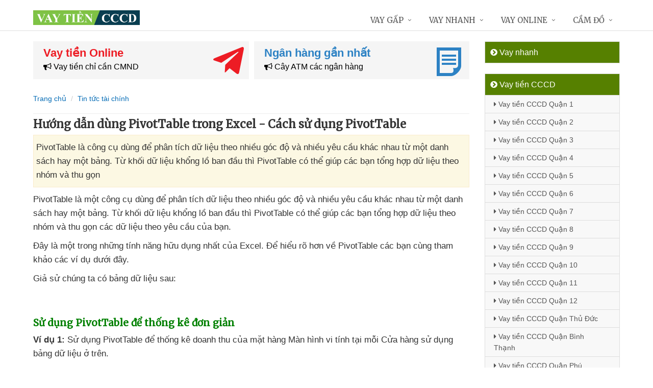

--- FILE ---
content_type: text/html; charset=UTF-8
request_url: https://vaytiencccd.com/hinh-nen-tet-cho-iphone-hinh-nen-nam-moi-2017-cho-iphone-s2545.html
body_size: 1633
content:
<!DOCTYPE html>
<html lang="vi"><head>
	<meta name="robots" content="index,follow" /> 
    <meta charset="utf-8">
	<title>Hướng dẫn dùng PivotTable trong Excel - Cách sử dụng PivotTable</title>
	<meta http-equiv="X-UA-Compatible" content="IE=edge"/>
	<!--<link rel="amphtml" href="https://vaytiencccd.com/huong-dan-dung-pivottable-trong-excel-cach-su-dung-pivottable-s2545.html/amp" />-->
	<link rel="canonical" href="https://vaytiencccd.com/huong-dan-dung-pivottable-trong-excel-cach-su-dung-pivottable-s2545.html"/>
		<meta name="viewport" content="width=device-width, initial-scale=1.0">
	<meta http-equiv="x-dns-prefetch-control" content="on">	
	 <link rel="preconnect dns-prefetch" href="https://www.google-analytics.com" />
    <link rel="preconnect dns-prefetch" href="https://www.googletagmanager.com"/>
    <link rel="preconnect dns-prefetch" href="https://ajax.googleapis.com"/>
    <link rel="preconnect dns-prefetch" href="https://cdnjs.cloudflare.com"/>
    <link rel="preconnect dns-prefetch" href="https://images.dmca.com"/>
    <link rel="preconnect dns-prefetch" href="https://fonts.googleapis.com"/>

		
		
	<meta name="apple-mobile-web-app-capable" content="yes"/>
	<meta name="apple-mobile-web-app-title" content="Vay tiền CCCD"/>
	<meta content="Vay tiền CCCD" property="og:site_name"/>
	<meta property="og:locale" content="vi_VN" />
	<meta property="og:type" content="website"/>
    <meta property="og:url" content="https://vaytiencccd.com/huong-dan-dung-pivottable-trong-excel-cach-su-dung-pivottable-s2545.html"/>   
	<meta property="og:title" content="Hướng dẫn dùng PivotTable trong Excel - Cách sử dụng PivotTable" /> 
		<meta property="og:image" content="http://thuthuatphanmem.vn/uploads/2015/11/16/excel_124807.jpeg" />
	<meta property="og:image:width" content="360"/><meta property="og:image:height" content="239"/>	<meta content="vi-VN" itemprop="inLanguage"/>
	<meta name="twitter:card" content="summary">
	<meta name="twitter:url" content="https://vaytiencccd.com/huong-dan-dung-pivottable-trong-excel-cach-su-dung-pivottable-s2545.html">
	<meta name="twitter:title" content="Hướng dẫn dùng PivotTable trong Excel - Cách sử dụng PivotTable">
		<meta name="twitter:image" content="http://thuthuatphanmem.vn/uploads/2015/11/16/excel_124807.jpeg" />
	<meta name="twitter:site" content="Hướng dẫn dùng PivotTable trong Excel - Cách sử dụng PivotTable">
	<meta name="twitter:creator" content="Hướng dẫn dùng PivotTable trong Excel - Cách sử dụng PivotTable">
	<meta name="theme-color" content="#fff">

		<link rel="shortcut icon" href="https://vaytiencccd.com/images/favicon3.ico" type="image/x-icon">  

	<link rel="stylesheet" href="https://vaytiencccd.com/css/bootstrap.min.css" type="text/css">
    <link rel="stylesheet" href="https://vaytiencccd.com/css/styles.css" type="text/css">
    <link rel="stylesheet" href="https://vaytiencccd.com/css/header-defaults.css" type="text/css">
            <link rel="stylesheet" href="https://vaytiencccd.com/css/custom.css" type="text/css">
    <link rel="stylesheet" href="https://vaytiencccd.com/css/tvn-pc-min.css" type="text/css">
	<link rel="stylesheet" href="https://vaytiencccd.com/css/cssmois.css" type="text/css">
	<link rel="stylesheet" href="https://vaytiencccd.com/css/responsives.css" type="text/css">
	<script type="text/javascript" src="https://ajax.googleapis.com/ajax/libs/jquery/3.5.1/jquery.min.js"></script>
	<style>.news-v3 h2 a,.news-v3 h2 a:link,.news-v3 h2 a:visited {color:#444;} a { color: #076DB6;} .btn-u {background:#2c8d0e; width:100%;} span.label-u,span.badge-u,.list-group-item.active>.badge.badge-u { background: #444;} .page a:hover{background:#076DB6;} .page a.active{background:#008000;} .page a{border:1px solid #076DB6;color:#076DB6;} .footer a{color:#eee;} .jas-sale-pop {background:url("images/notify.svg") no-repeat #fff center left;} .jsale{padding-left:40px;} span.textview{display:none;} span.textviews{display:none;} span.textviewx{color:red;}</style>
	<style>
</style>



</head><body><div class="wrapper "><div class="container content antab">	<div class="row">	<div class="col-md-9">		<section class="slide-cam">
	<div class="row5">
						
 
<div class="col-md-6 col-sm-12 plr5">
	 <div class="btn-create">
		<a  title="Vay tiền Online" rel="nofollow" href="https://vaytiencccd.com/vay-tien-online.html" class="btn-create-hs">
			<span class="txt-head">Vay tiền Online</span>
			<span class="txt-des"><i class="fa fa-bullhorn" aria-hidden="true"></i> Vay tiền chỉ cần CMND</span>
			<i class="icon-sprite-hs icon-ths"></i>
		</a>
	</div>
</div>
 
<div class="col-md-6 col-sm-12 plr5">
	 <div class="btn-create btn-create-hsm">
		<a  title="Ngân hàng gần nhất" rel="nofollow" href="https://vaytiencccd.com/chi-nhanh-ngan-hang/" class="btn-create-hs">
			<span class="txt-head">Ngân hàng gần nhất</span>
			<span class="txt-des"><i class="fa fa-bullhorn" aria-hidden="true"></i> Cây ATM các ngân hàng</span>
			<i class="icon-sprite-hs icon-hsm"></i>
		</a>
	</div>
</div>
<div class="clearfix"></div>
</div>	
</section><meta http-equiv="refresh" content="0;url=https://vaytiencccd.com/huong-dan-dung-pivottable-trong-excel-cach-su-dung-pivottable-s2545.html" /><script defer src="https://static.cloudflareinsights.com/beacon.min.js/vcd15cbe7772f49c399c6a5babf22c1241717689176015" integrity="sha512-ZpsOmlRQV6y907TI0dKBHq9Md29nnaEIPlkf84rnaERnq6zvWvPUqr2ft8M1aS28oN72PdrCzSjY4U6VaAw1EQ==" data-cf-beacon='{"version":"2024.11.0","token":"2d1601b3473d48fc88d6f71430d57f07","r":1,"server_timing":{"name":{"cfCacheStatus":true,"cfEdge":true,"cfExtPri":true,"cfL4":true,"cfOrigin":true,"cfSpeedBrain":true},"location_startswith":null}}' crossorigin="anonymous"></script>


--- FILE ---
content_type: text/html; charset=UTF-8
request_url: https://vaytiencccd.com/huong-dan-dung-pivottable-trong-excel-cach-su-dung-pivottable-s2545.html
body_size: 11622
content:
<!DOCTYPE html>
<html lang="vi"><head>
	<meta name="robots" content="index,follow" /> 
    <meta charset="utf-8">
	<title>Hướng dẫn dùng PivotTable trong Excel - Cách sử dụng PivotTable</title>
	<meta http-equiv="X-UA-Compatible" content="IE=edge"/>
	<!--<link rel="amphtml" href="https://vaytiencccd.com/huong-dan-dung-pivottable-trong-excel-cach-su-dung-pivottable-s2545.html/amp" />-->
	<link rel="canonical" href="https://vaytiencccd.com/huong-dan-dung-pivottable-trong-excel-cach-su-dung-pivottable-s2545.html"/>
		<meta name="viewport" content="width=device-width, initial-scale=1.0">
	<meta http-equiv="x-dns-prefetch-control" content="on">	
	 <link rel="preconnect dns-prefetch" href="https://www.google-analytics.com" />
    <link rel="preconnect dns-prefetch" href="https://www.googletagmanager.com"/>
    <link rel="preconnect dns-prefetch" href="https://ajax.googleapis.com"/>
    <link rel="preconnect dns-prefetch" href="https://cdnjs.cloudflare.com"/>
    <link rel="preconnect dns-prefetch" href="https://images.dmca.com"/>
    <link rel="preconnect dns-prefetch" href="https://fonts.googleapis.com"/>

		
		
	<meta name="apple-mobile-web-app-capable" content="yes"/>
	<meta name="apple-mobile-web-app-title" content="Vay tiền CCCD"/>
	<meta content="Vay tiền CCCD" property="og:site_name"/>
	<meta property="og:locale" content="vi_VN" />
	<meta property="og:type" content="website"/>
    <meta property="og:url" content="https://vaytiencccd.com/huong-dan-dung-pivottable-trong-excel-cach-su-dung-pivottable-s2545.html"/>   
	<meta property="og:title" content="Hướng dẫn dùng PivotTable trong Excel - Cách sử dụng PivotTable" /> 
		<meta property="og:image" content="http://thuthuatphanmem.vn/uploads/2015/11/16/excel_124807.jpeg" />
	<meta property="og:image:width" content="360"/><meta property="og:image:height" content="239"/>	<meta content="vi-VN" itemprop="inLanguage"/>
	<meta name="twitter:card" content="summary">
	<meta name="twitter:url" content="https://vaytiencccd.com/huong-dan-dung-pivottable-trong-excel-cach-su-dung-pivottable-s2545.html">
	<meta name="twitter:title" content="Hướng dẫn dùng PivotTable trong Excel - Cách sử dụng PivotTable">
		<meta name="twitter:image" content="http://thuthuatphanmem.vn/uploads/2015/11/16/excel_124807.jpeg" />
	<meta name="twitter:site" content="Hướng dẫn dùng PivotTable trong Excel - Cách sử dụng PivotTable">
	<meta name="twitter:creator" content="Hướng dẫn dùng PivotTable trong Excel - Cách sử dụng PivotTable">
	<meta name="theme-color" content="#fff">

		<link rel="shortcut icon" href="https://vaytiencccd.com/images/favicon3.ico" type="image/x-icon">  

	<link rel="stylesheet" href="https://vaytiencccd.com/css/bootstrap.min.css" type="text/css">
    <link rel="stylesheet" href="https://vaytiencccd.com/css/styles.css" type="text/css">
    <link rel="stylesheet" href="https://vaytiencccd.com/css/header-defaults.css" type="text/css">
            <link rel="stylesheet" href="https://vaytiencccd.com/css/custom.css" type="text/css">
    <link rel="stylesheet" href="https://vaytiencccd.com/css/tvn-pc-min.css" type="text/css">
	<link rel="stylesheet" href="https://vaytiencccd.com/css/cssmois.css" type="text/css">
	<link rel="stylesheet" href="https://vaytiencccd.com/css/responsives.css" type="text/css">
	<script type="text/javascript" src="https://ajax.googleapis.com/ajax/libs/jquery/3.5.1/jquery.min.js"></script>
	<style>.news-v3 h2 a,.news-v3 h2 a:link,.news-v3 h2 a:visited {color:#444;} a { color: #076DB6;} .btn-u {background:#2c8d0e; width:100%;} span.label-u,span.badge-u,.list-group-item.active>.badge.badge-u { background: #444;} .page a:hover{background:#076DB6;} .page a.active{background:#008000;} .page a{border:1px solid #076DB6;color:#076DB6;} .footer a{color:#eee;} .jas-sale-pop {background:url("images/notify.svg") no-repeat #fff center left;} .jsale{padding-left:40px;} span.textview{display:none;} span.textviews{display:none;} span.textviewx{color:red;}</style>
	<style>
</style>



</head><body><div class="wrapper "><div class="container content antab">	<div class="row">	<div class="col-md-9">		<section class="slide-cam">
	<div class="row5">
						
 
<div class="col-md-6 col-sm-12 plr5">
	 <div class="btn-create">
		<a  title="Vay tiền Online" rel="nofollow" href="https://vaytiencccd.com/vay-tien-online.html" class="btn-create-hs">
			<span class="txt-head">Vay tiền Online</span>
			<span class="txt-des"><i class="fa fa-bullhorn" aria-hidden="true"></i> Vay tiền chỉ cần CMND</span>
			<i class="icon-sprite-hs icon-ths"></i>
		</a>
	</div>
</div>
 
<div class="col-md-6 col-sm-12 plr5">
	 <div class="btn-create btn-create-hsm">
		<a  title="Ngân hàng gần nhất" rel="nofollow" href="https://vaytiencccd.com/chi-nhanh-ngan-hang/" class="btn-create-hs">
			<span class="txt-head">Ngân hàng gần nhất</span>
			<span class="txt-des"><i class="fa fa-bullhorn" aria-hidden="true"></i> Cây ATM các ngân hàng</span>
			<i class="icon-sprite-hs icon-hsm"></i>
		</a>
	</div>
</div>
<div class="clearfix"></div>
</div>	
</section>	<div class="breadcrumbs no-padding">
	<div class="container  no-padding">
		<ul class="pull-left breadcrumb">
			<li><a title="Vay tiền CCCD" href="https://vaytiencccd.com/"><span>Trang chủ</span></a></li>
			<li><a href="https://vaytiencccd.com/tin-tuc-tai-chinh/"><span>Tin tức tài chính</span></a></li>
		</ul>
	</div>
</div>
<div class="noidungchitiet">
<h1 class="title">Hướng dẫn dùng PivotTable trong Excel - Cách sử dụng PivotTable</h1>
<section>
<div class="alert alert-warning fade in margin-bottom-10">
	<h2 class="description">PivotTable là công cụ dùng để phân tích dữ liệu theo nhiều góc độ và nhiều yêu cầu khác nhau từ một danh sách hay một bảng. Từ khối dữ liệu khổng lồ ban đầu thì PivotTable có thể giúp các bạn tổng hợp dữ liệu theo nhóm và thu gọn</h2>
</div><div class="clear"></div>
<article class="noidung ">
          
          <p>PivotTable là một công cụ dùng <span class="textview"> lừa đảo </span> để phân tích dữ liệu theo nhiều góc độ <span class="textview"> như thế nào </span> và nhiều yêu cầu khác nhau từ một danh sách hay một bảng<span class="textview"> ở đâu nhanh </span>. Từ khối dữ liệu khổng lồ ban đầu <span class="textview"> quản lý </span> thì PivotTable <span class="textview"> ở đâu nhanh </span> có thể giúp <span class="textview"> mẹo vặt </span> các bạn tổng hợp dữ liệu theo nhóm <span class="textview"> hướng dẫn </span> và thu gọn <span class="textview"> tốt nhất </span> các dữ liệu theo yêu cầu <span class="textview"> tải về </span> của bạn.
</p>
<p>Đây là một trong <span class="textview"> kích hoạt </span> những tính năng hữu dụng nhất <span class="textview"> link down </span> của Excel<span class="textview"> tốt nhất </span>. Để hiểu rõ hơn về PivotTable <span class="textview"> quản lý </span> các bạn cùng tham khảo <span class="textview"> xóa tài khoản </span> các ví dụ <span class="textview"> tính năng </span> dưới đây.
</p>
<p>Giả sử chúng ta có bảng dữ liệu sau:
 
</p>
<p><img alt="Hướng dẫn dùng PivotTable trong Excel - Cách sử dụng PivotTable" title="Hướng dẫn dùng PivotTable trong Excel - Cách sử dụng PivotTable" src="http://thuthuatphanmem.vn/uploads/2016/02/26/bang-du-lieu_051247.jpg" /></p>
<h2>Sử dụng PivotTable <span class="textview"> sử dụng </span> để thống kê đơn giản
</h2>
<p><strong>Ví dụ 1: </strong>Sử dụng PivotTable <span class="textview"> tốc độ </span> để thống kê doanh thu <span class="textview"> địa chỉ </span> của mặt hàng Màn hình vi tính tại mỗi Cửa hàng sử dụng bảng dữ liệu ở trên.
</p>
<p><strong>Bước 1:</strong> Đầu tiên <span class="textview"> tối ưu </span> các bạn cần đặt con trỏ chuột vào một ô bất kỳ trong vùng dữ liệu (<span class="textview"> kinh nghiệm </span> hoặc <span class="textview"> dữ liệu </span> các bạn <span class="textview"> nhanh nhất </span> có thể chọn <span class="textview"> hay nhất </span> tất cả vùng dữ liệu)<span class="textview"> tài khoản </span>. Sau đó chọn thẻ <strong>Insert</strong> -> <strong>PivotTable</strong>.</p>
<p><img alt="Hướng dẫn dùng PivotTable trong Excel - Cách sử dụng PivotTable" title="Hướng dẫn dùng PivotTable trong Excel - Cách sử dụng PivotTable" src="http://thuthuatphanmem.vn/uploads/2016/02/26/pivottable_051247.jpg" /></p>
<p><strong>Bước 2: </strong>Xuất hiện hộp thoại <strong>CreatPivotTable</strong><span class="textview"> xóa tài khoản </span>, trong phần <strong>Table/Range</strong> <span class="textview"> hướng dẫn </span> sẽ hiển thị địa chỉ vùng chứa dữ liệu<span class="textview"> tự động </span>. Trong phần Choose where you want the PivotTable report to be replaced<span class="textview"> bản quyền </span>, <span class="textview"> tải về </span> các bạn chọn nơi muốn đặt báo cáo PivotTable<span class="textview"> quảng cáo </span>. </p>
<p><strong>New sheet:</strong> đặt trong sheet mới<span class="textview"> tốt nhất </span>. </p>
<p><strong>Existing sheet: </strong>đặt trong sheet <span class="textview"> trên điện thoại </span> hiện tại<span class="textview"> trực tuyến </span>, <span class="textview"> tổng hợp </span> nếu chọn mục này <span class="textview"> nhanh nhất </span> thì <span class="textview"> khóa chặn </span> các bạn cần chọn địa chỉ vị trí đặt PivotTable trong ô <strong>Location</strong><span class="textview"> qua web </span>. </p>
<p>Sau đó <span class="textview"> tăng tốc </span> các bạn nhấn <strong>OK </strong><span class="textview"> hay nhất </span> để tạo PrivotTable<span class="textview"> trực tuyến </span>. </p>
<p><img alt="Hướng dẫn dùng PivotTable trong Excel - Cách sử dụng PivotTable" title="Hướng dẫn dùng PivotTable trong Excel - Cách sử dụng PivotTable" src="http://thuthuatphanmem.vn/uploads/2016/02/26/ok_051247.jpg" /></p>
<p><strong>Bước 3: </strong>Lúc này giao diện bảng tính <span class="textview"> sử dụng </span> sẽ xuất hiện hộp thoại <strong>PivotTable Field List</strong> ở phía bên phải màn hình<span class="textview"> lấy liền </span>. Trong phần này có 2 phần: <strong>Choose fields to add to report</strong> – chọn trường dữ liệu <span class="textview"> giá rẻ </span> để thêm vào báo cáo PivotTable<span class="textview"> mật khẩu </span>, <strong>Drag fields between areas below</strong> – 4 vùng <span class="textview"> hỗ trợ </span> để thả <span class="textview"> download </span> các trường dữ liệu <span class="textview"> tổng hợp </span> được kéo <span class="textview"> quản lý </span> hoặc chọn từ phần choose fields to add to report ( <strong>report filter </strong>– vùng lọc dữ liệu<span class="textview"> tài khoản </span>, <strong>column labels</strong> – tên cột<span class="textview"> cập nhật </span>, <strong>row labels </strong>– tên dòng<span class="textview"> đăng ký vay </span>, <strong>values</strong> – giá trị muốn hiển thị)<span class="textview"> hướng dẫn </span>. </p>
<p>Theo yêu cầu <span class="textview"> địa chỉ </span> của ví dụ là thống kê doanh thu <span class="textview"> nơi nào </span> của mặt hàng Màn hình vi tính tại mỗi Cửa hàng<span class="textview"> phải làm sao </span>. Các bạn tích chọn 2 ô <strong>Màn hình vi tính</strong> <span class="textview"> tự động </span> và <strong>Cửa hàng</strong>.</p>
<p><img alt="Hướng dẫn dùng PivotTable trong Excel - Cách sử dụng PivotTable" title="Hướng dẫn dùng PivotTable trong Excel - Cách sử dụng PivotTable" src="http://thuthuatphanmem.vn/uploads/2016/02/26/pivottable-field_051247.jpg" /></p>
<p> - <span class="textview"> nhanh nhất </span> Nếu Màn hình vi tính <span class="textview"> trên điện thoại </span> được hiển thị trong ô <strong>ROWS</strong> <span class="textview"> tổng hợp </span> thì <span class="textview"> phải làm sao </span> các bạn nhấn giữ con trỏ chuột vào ô đó <span class="textview"> kinh nghiệm </span> và kéo sang ô <strong>VALUES</strong><span class="textview"> tính năng </span>. </p>
<p><img alt="Hướng dẫn dùng PivotTable trong Excel - Cách sử dụng PivotTable" title="Hướng dẫn dùng PivotTable trong Excel - Cách sử dụng PivotTable" src="http://thuthuatphanmem.vn/uploads/2016/02/26/man-hinh_051247.jpg" /></p>
<p>Sau đó nhấn chuột vào ô vừa kéo sang phần VALUES <span class="textview"> cài đặt </span> và chọn Value Field Settings <span class="textview"> dịch vụ </span> và chọn hàm tính toán là <strong>Sum</strong> <span class="textview"> hay nhất </span> để thống kê theo yêu cầu đặt ra<span class="textview"> trực tuyến </span>. Với <span class="textview"> dữ liệu </span> các yêu cầu khác <span class="textview"> ở đâu nhanh </span> các bạn <span class="textview"> nơi nào </span> có thể chọn hàm tính toán khác sao cho phù hợp.</p>
<p><img alt="Hướng dẫn dùng PivotTable trong Excel - Cách sử dụng PivotTable" title="Hướng dẫn dùng PivotTable trong Excel - Cách sử dụng PivotTable" src="http://thuthuatphanmem.vn/uploads/2016/02/26/sum_051247.jpg" /></p>
<p> - <span class="textview"> trên điện thoại </span> Nếu Màn hình vi tính <span class="textview"> trên điện thoại </span> được hiển thị ở trong ô VALUES như hình <span class="textview"> download </span> dưới đây <span class="textview"> hay nhất </span> thì <span class="textview"> tài khoản </span> các bạn <span class="textview"> full crack </span> đã thống kê thành công<span class="textview"> ở đâu tốt </span>. </p>
<p><img alt="Hướng dẫn dùng PivotTable trong Excel - Cách sử dụng PivotTable" title="Hướng dẫn dùng PivotTable trong Excel - Cách sử dụng PivotTable" src="http://thuthuatphanmem.vn/uploads/2016/02/26/rowlabels_051247.jpg" /></p>
<p><strong><em>Lưu ý: </em></strong>Các bạn <span class="textview"> hay nhất </span> cũng <span class="textview"> phải làm sao </span> có thể nhấn giữ vào dữ liệu ở phía trên <span class="textview"> quản lý </span> để chọn <span class="textview"> cài đặt </span> và kéo trực tiếp vào 4 vùng ở phía dưới<span class="textview"> tài khoản </span>. Như ví dụ trên<span class="textview"> giá rẻ </span>, <span class="textview"> chi tiết </span> các bạn nhấn giữ chuột vào ô Cửa hàng <span class="textview"> tốc độ </span> và kéo xuống vùng ROWS<span class="textview"> xóa tài khoản </span>, nhấn giữ chuột vào ô Màn hình vi tính <span class="textview"> đăng ký vay </span> và kéo xuống vùng VALUES<span class="textview"> tài khoản </span>. </p>
<h2>Sử dụng PivotTable thống kê dữ liệu <span class="textview"> qua web </span> của nhiều cột </h2>
<p><strong>Ví dụ 2: </strong>Sử dụng PivotTable <span class="textview"> giảm giá </span> để hiển thị doanh thu <span class="textview"> công cụ </span> của mặt hàng Màn hình vi tính qua <span class="textview"> kích hoạt </span> các Tháng <span class="textview"> link down </span> của <span class="textview"> sử dụng </span> các Cửa hàng trong bảng dữ liệu ở trên.</p>
<p> Đầu tiên <span class="textview"> qua app </span> các bạn <span class="textview"> chi tiết </span> cũng cần tạo PivotTable như Bước 1<span class="textview"> đăng ký vay </span>, Bước 2 ở ví dụ trước<span class="textview"> dữ liệu </span>. Tiếp theo trong hộp thoại PivotTable Field List <span class="textview"> nhanh nhất </span> các bạn đánh dấu chọn ba mục là Cửa hàng<span class="textview"> lừa đảo </span>, Tháng<span class="textview"> giảm giá </span>, Màn hình vi tính (<span class="textview"> xóa tài khoản </span> hoặc <span class="textview"> kích hoạt </span> các bạn <span class="textview"> lừa đảo </span> có thể kéo ô Cửa hàng <span class="textview"> công cụ </span> và Tháng xuống vùng ROWS<span class="textview"> cài đặt </span>, Màn hình vi tính vào vùng VALUES)<span class="textview"> trực tuyến </span>. Kết quả <span class="textview"> công cụ </span> các bạn <span class="textview"> qua web </span> sẽ <span class="textview"> tốt nhất </span> được <span class="textview"> tải về </span> như sau: </p>
<p><img alt="Hướng dẫn dùng PivotTable trong Excel - Cách sử dụng PivotTable" title="Hướng dẫn dùng PivotTable trong Excel - Cách sử dụng PivotTable" src="http://thuthuatphanmem.vn/uploads/2016/02/26/rowlabels-2_051247.jpg" /></p>
<p><span class="textview"> tăng tốc </span> Nếu <span class="textview"> ứng dụng </span> các bạn muốn so sánh dễ hơn <span class="textview"> lấy liền </span> các bạn <span class="textview"> ở đâu tốt </span> có thể chuyển ô Tháng sang vùng COLUMNS bằng cách nhấn giữ chuột trái vào ô Tháng trong vùng ROWS <span class="textview"> lừa đảo </span> và kéo sang vùng COLUMNS<span class="textview"> dịch vụ </span>. Hoặc <span class="textview"> hướng dẫn </span> các bạn <span class="textview"> phải làm sao </span> có thể nhấn chuột trái vào ô Tháng trong vùng ROWS <span class="textview"> cài đặt </span> và chọn <strong>Move to Column Labels</strong>.</p>
<p><img alt="Hướng dẫn dùng PivotTable trong Excel - Cách sử dụng PivotTable" title="Hướng dẫn dùng PivotTable trong Excel - Cách sử dụng PivotTable" src="http://thuthuatphanmem.vn/uploads/2016/02/26/move-to-column-labels_051247.jpg" /></p>
<p> Kết quả <span class="textview"> ở đâu uy tín </span> các bạn <span class="textview"> miễn phí </span> sẽ <span class="textview"> qua app </span> được <span class="textview"> download </span> như sau: </p>
<p><img alt="Hướng dẫn dùng PivotTable trong Excel - Cách sử dụng PivotTable" title="Hướng dẫn dùng PivotTable trong Excel - Cách sử dụng PivotTable" src="http://thuthuatphanmem.vn/uploads/2016/02/26/ket-qua_051247.jpg" /></p>
<p><span class="textview"> công cụ </span> Như vậy<span class="textview"> sử dụng </span>, sử dụng PivotTable <span class="textview"> kiểm tra </span> các bạn <span class="textview"> tự động </span> có thể xử lý <span class="textview"> an toàn </span> và tổng hợp dữ liệu một cách nhanh chóng từ <span class="textview"> đăng ký vay </span> những yêu cầu cơ bản hay yêu cầu phức tạp<span class="textview"> đăng ký vay </span>. Chúc <span class="textview"> xóa tài khoản </span> các bạn thành công! </p>
         <p class="right"><span class="scorex s9"></span> <i>/5 ( votes)</i></p>
<div class="right share">
	<a href="https://www.facebook.com/sharer.php?u=https%3A%2F%2Fvaytiencccd.com%2Fhuong-dan-dung-pivottable-trong-excel-cach-su-dung-pivottable-s2545.html" data-label="Facebook"  rel="noopener noreferrer nofollow" target="_blank" title="Share on Facebook - Hướng dẫn dùng PivotTable trong Excel - Cách sử dụng PivotTable"><i class="fa fa-facebook-square" aria-hidden="true"></i></a>
	<a href="https://twitter.com/share?url=https%3A%2F%2Fvaytiencccd.com%2Fhuong-dan-dung-pivottable-trong-excel-cach-su-dung-pivottable-s2545.html&text=H%C6%B0%E1%BB%9Bng+d%E1%BA%ABn+d%C3%B9ng+PivotTable+trong+Excel+-+C%C3%A1ch+s%E1%BB%AD+d%E1%BB%A5ng+PivotTable"  rel="noopener noreferrer nofollow" target="_blank" title="Share on Twitter - Hướng dẫn dùng PivotTable trong Excel - Cách sử dụng PivotTable"><i class="fa fa-twitter-square" aria-hidden="true"></i></a>
	<a href="https://www.linkedin.com/shareArticle?mini=true&amp;url=https%3A%2F%2Fvaytiencccd.com%2Fhuong-dan-dung-pivottable-trong-excel-cach-su-dung-pivottable-s2545.html&amp;title=H%C6%B0%E1%BB%9Bng+d%E1%BA%ABn+d%C3%B9ng+PivotTable+trong+Excel+-+C%C3%A1ch+s%E1%BB%AD+d%E1%BB%A5ng+PivotTable"  rel="noopener noreferrer nofollow" target="_blank" title="Share on LinkedIn - Hướng dẫn dùng PivotTable trong Excel - Cách sử dụng PivotTable"><i class="fa fa-linkedin-square" aria-hidden="true"></i></a>
	<a href="https://www.pinterest.com/pin/create/button/?url=https%3A%2F%2Fvaytiencccd.com%2Fhuong-dan-dung-pivottable-trong-excel-cach-su-dung-pivottable-s2545.html&amp;media=http://thuthuatphanmem.vn/uploads/2015/11/16/excel_124807.jpeg&amp;description=PivotTable+l%C3%A0+c%C3%B4ng+c%E1%BB%A5+d%C3%B9ng+%C4%91%E1%BB%83+ph%C3%A2n+t%C3%ADch+d%E1%BB%AF+li%E1%BB%87u+theo+nhi%E1%BB%81u+g%C3%B3c+%C4%91%E1%BB%99+v%C3%A0+nhi%E1%BB%81u+y%C3%AAu+c%E1%BA%A7u+kh%C3%A1c+nhau+t%E1%BB%AB+m%E1%BB%99t+danh+s%C3%A1ch+hay+m%E1%BB%99t+b%E1%BA%A3ng.+T%E1%BB%AB+kh%E1%BB%91i+d%E1%BB%AF+li%E1%BB%87u+kh%E1%BB%95ng+l%E1%BB%93+ban+%C4%91%E1%BA%A7u+th%C3%AC+PivotTable+c%C3%B3+th%E1%BB%83+gi%C3%BAp+c%C3%A1c+b%E1%BA%A1n+t%E1%BB%95ng+h%E1%BB%A3p+d%E1%BB%AF+li%E1%BB%87u+theo+nh%C3%B3m+v%C3%A0+thu+g%E1%BB%8Dn"  rel="noopener noreferrer nofollow" target="_blank" title="Pin on Pinterest - Hướng dẫn dùng PivotTable trong Excel - Cách sử dụng PivotTable"><i class="fa fa-pinterest-square" aria-hidden="true"></i></a>
	<a href="https://vk.com/share.php?url=https%3A%2F%2Fvaytiencccd.com%2Fhuong-dan-dung-pivottable-trong-excel-cach-su-dung-pivottable-s2545.html" target="_blank"  rel="noopener noreferrer nofollow" title="Share on VKontakte - Hướng dẫn dùng PivotTable trong Excel - Cách sử dụng PivotTable"><i class="fa fa-vk" aria-hidden="true"></i></a>
	<a href="https://www.tumblr.com/widgets/share/tool?canonicalUrl=https%3A%2F%2Fvaytiencccd.com%2Fhuong-dan-dung-pivottable-trong-excel-cach-su-dung-pivottable-s2545.html" target="_blank" rel="noopener noreferrer nofollow" title="Share on Tumblr - Hướng dẫn dùng PivotTable trong Excel - Cách sử dụng PivotTable"><i class="fa fa-tumblr-square" aria-hidden="true"></i></a>
</div>
<div class="quantam margin-top-20">
	<p><i>Có thể bạn quan tâm:</i></p>
		<ul>
			<li><a title="Tranh tô màu Naruto cho bé" href="https://vaytiencccd.com/tranh-to-mau-naruto-cho-be-s7934.html">Tranh tô màu Naruto cho bé</a></li>
			<li><a title="Tổng hợp bài tập thực hành tin học văn phòng" href="https://vaytiencccd.com/tong-hop-bai-tap-thuc-hanh-tin-hoc-van-phong-s3177.html">Tổng hợp bài tập thực hành tin học văn phòng</a></li>
			<li><a title="Những hình ảnh con bò đẹp nhất" href="https://vaytiencccd.com/nhung-hinh-anh-con-bo-dep-nhat-s6146.html">Những hình ảnh con bò đẹp nhất</a></li>
			<li><a title="Top 5 phần mềm tìm file trùng lặp tốt nhất 2021" href="https://vaytiencccd.com/top-5-phan-mem-tim-file-trung-lap-tot-nhat-2021-s6969.html">Top 5 phần mềm tìm file trùng lặp tốt nhất 2021</a></li>
			<li><a title="Hoa văn nền đẹp" href="https://vaytiencccd.com/hoa-van-nen-dep-s7227.html">Hoa văn nền đẹp</a></li>
		</ul>
</div>
</article>
</section>
<div class="clear"></div>
<div class="clear"></div>
<form method="post" action="" name="modacajoomForm1" id="modacajoomForm1">
<textarea maxlength="1000" required="required" aria-required="true" name="tieude" placeholder="Content..." id="txtEditor"></textarea>
<div class="clear"></div>
<input maxlength="15" class="large-4 margin-right-5" required="required" aria-required="true" name="phone" type="text" value="" size="30" aria-required="true" placeholder="Phone" oninput="this.value = this.value.replace(/[^0-9.]/g, '').replace(/(\..*)\./g, '$1');">
<input maxlength="50" class="large-4 margin-right-5" required="required" aria-required="true" id="author" name="hoten" type="text" value="" size="30" aria-required="true" placeholder="Name">
<input name="submit" type="submit" id="submit" class="submit" value="Submit">
<input type="hidden" value="2" name="hdnSubmit" id="hdnSubmit"/>
<input type="hidden" name="phanloai" id="phanloai" value="6" />
<input type="hidden" name="idxacdinh" id="idxacdinh" value="2545" />
<input type="hidden" value="/huong-dan-dung-pivottable-trong-excel-cach-su-dung-pivottable-s2545.html" name="congdungta" id="congdungta"/>
</form>
 
</div>
<script type="application/ld+json">
            {
            "@context": "http://schema.org",
            "@type": "BreadcrumbList",
            "itemListElement": [
                {
                    "@type": "ListItem",
                    "position": 1,
                    "item": {
                    "@id": "https://vaytiencccd.com/",
                    "name": "Vay tiền CCCD"
                }},
                {
                    "@type": "ListItem",
                    "position": 2,
                    "item": {
                    "@id": "https://vaytiencccd.com/tin-tuc-tai-chinh/",
                    "name": "Tin tức tài chính"
                }}
        
            ]}
</script>
	</div>		<div class="col-md-3 menu-left">
<ul class="list-group sidebar-nav-v1">
	<li class="list-group-item active">
	<span><i class="fa fa-chevron-circle-right" aria-hidden="true"></i> Vay nhanh</span>
		<ul class="collapse in">
				</ul>
	</li>
</ul>



	


		<ul class="list-group sidebar-nav-v1">
		<li class="list-group-item active">
			<span><i class="fa fa-chevron-circle-right" aria-hidden="true"></i> Vay tiền CCCD</span>
			<ul class="collapse in">
								<li>
					<a title="Vay tiền CCCD Quận 1" href="https://vaytiencccd.com/vay-tien-cccd-quan-1.html"><i class="fa fa-caret-right" aria-hidden="true"></i> Vay tiền CCCD Quận 1</a>
				</li>
								<li>
					<a title="Vay tiền CCCD  Quận 2" href="https://vaytiencccd.com/vay-tien-cccd-quan-2.html"><i class="fa fa-caret-right" aria-hidden="true"></i> Vay tiền CCCD  Quận 2</a>
				</li>
								<li>
					<a title="Vay tiền CCCD Quận 3" href="https://vaytiencccd.com/vay-tien-cccd-quan-3.html"><i class="fa fa-caret-right" aria-hidden="true"></i> Vay tiền CCCD Quận 3</a>
				</li>
								<li>
					<a title="Vay tiền CCCD Quận 4" href="https://vaytiencccd.com/vay-tien-cccd-quan-4.html"><i class="fa fa-caret-right" aria-hidden="true"></i> Vay tiền CCCD Quận 4</a>
				</li>
								<li>
					<a title="Vay tiền CCCD Quận 5" href="https://vaytiencccd.com/vay-tien-cccd-quan-5.html"><i class="fa fa-caret-right" aria-hidden="true"></i> Vay tiền CCCD Quận 5</a>
				</li>
								<li>
					<a title="Vay tiền CCCD Quận 6" href="https://vaytiencccd.com/vay-tien-cccd-quan-6.html"><i class="fa fa-caret-right" aria-hidden="true"></i> Vay tiền CCCD Quận 6</a>
				</li>
								<li>
					<a title="Vay tiền CCCD Quận 7" href="https://vaytiencccd.com/vay-tien-cccd-quan-7.html"><i class="fa fa-caret-right" aria-hidden="true"></i> Vay tiền CCCD Quận 7</a>
				</li>
								<li>
					<a title="Vay tiền CCCD Quận 8" href="https://vaytiencccd.com/vay-tien-cccd-quan-8.html"><i class="fa fa-caret-right" aria-hidden="true"></i> Vay tiền CCCD Quận 8</a>
				</li>
								<li>
					<a title="Vay tiền CCCD Quận 9" href="https://vaytiencccd.com/vay-tien-cccd-quan-9.html"><i class="fa fa-caret-right" aria-hidden="true"></i> Vay tiền CCCD Quận 9</a>
				</li>
								<li>
					<a title="Vay tiền CCCD Quận 10" href="https://vaytiencccd.com/vay-tien-cccd-quan-10.html"><i class="fa fa-caret-right" aria-hidden="true"></i> Vay tiền CCCD Quận 10</a>
				</li>
								<li>
					<a title="Vay tiền CCCD Quận 11" href="https://vaytiencccd.com/vay-tien-cccd-quan-11.html"><i class="fa fa-caret-right" aria-hidden="true"></i> Vay tiền CCCD Quận 11</a>
				</li>
								<li>
					<a title="Vay tiền CCCD Quận 12" href="https://vaytiencccd.com/vay-tien-cccd-quan-12.html"><i class="fa fa-caret-right" aria-hidden="true"></i> Vay tiền CCCD Quận 12</a>
				</li>
								<li>
					<a title="Vay tiền CCCD Quận Thủ Đức" href="https://vaytiencccd.com/vay-tien-cccd-quan-thu-duc.html"><i class="fa fa-caret-right" aria-hidden="true"></i> Vay tiền CCCD Quận Thủ Đức</a>
				</li>
								<li>
					<a title="Vay tiền CCCD  Quận Bình Thạnh" href="https://vaytiencccd.com/vay-tien-cccd-quan-binh-thanh.html"><i class="fa fa-caret-right" aria-hidden="true"></i> Vay tiền CCCD  Quận Bình Thạnh</a>
				</li>
								<li>
					<a title="Vay tiền CCCD  Quận Phú Nhuận" href="https://vaytiencccd.com/vay-tien-cccd-quan-phu-nhuan.html"><i class="fa fa-caret-right" aria-hidden="true"></i> Vay tiền CCCD  Quận Phú Nhuận</a>
				</li>
								<li>
					<a title="Vay tiền CCCD  Quận Tân Bình" href="https://vaytiencccd.com/vay-tien-cccd-quan-tan-binh.html"><i class="fa fa-caret-right" aria-hidden="true"></i> Vay tiền CCCD  Quận Tân Bình</a>
				</li>
								<li>
					<a title="Vay tiền CCCD  Quận Bình Tân" href="https://vaytiencccd.com/vay-tien-cccd-quan-binh-tan.html"><i class="fa fa-caret-right" aria-hidden="true"></i> Vay tiền CCCD  Quận Bình Tân</a>
				</li>
								<li>
					<a title="Vay tiền CCCD  Quận Gò Vấp" href="https://vaytiencccd.com/vay-tien-cccd-quan-go-vap.html"><i class="fa fa-caret-right" aria-hidden="true"></i> Vay tiền CCCD  Quận Gò Vấp</a>
				</li>
								<li>
					<a title="Vay tiền CCCD  Quận Tân Phú" href="https://vaytiencccd.com/vay-tien-cccd-quan-tan-phu.html"><i class="fa fa-caret-right" aria-hidden="true"></i> Vay tiền CCCD  Quận Tân Phú</a>
				</li>
								<li>
					<a title="Vay tiền CCCD  Huyện Cần Giờ" href="https://vaytiencccd.com/vay-tien-cccd-huyen-can-gio.html"><i class="fa fa-caret-right" aria-hidden="true"></i> Vay tiền CCCD  Huyện Cần Giờ</a>
				</li>
								<li>
					<a title="Vay tiền CCCD  Huyện Nhà Bè" href="https://vaytiencccd.com/vay-tien-cccd-huyen-nha-be.html"><i class="fa fa-caret-right" aria-hidden="true"></i> Vay tiền CCCD  Huyện Nhà Bè</a>
				</li>
								<li>
					<a title="Vay tiền CCCD  Huyện Hóc Môn" href="https://vaytiencccd.com/vay-tien-cccd-huyen-hoc-mon.html"><i class="fa fa-caret-right" aria-hidden="true"></i> Vay tiền CCCD  Huyện Hóc Môn</a>
				</li>
								<li>
					<a title="Vay tiền CCCD  Huyện Củ Chi" href="https://vaytiencccd.com/vay-tien-cccd-huyen-cu-chi.html"><i class="fa fa-caret-right" aria-hidden="true"></i> Vay tiền CCCD  Huyện Củ Chi</a>
				</li>
								<li>
					<a title="Vay tiền CCCD  Huyện Bình Chánh" href="https://vaytiencccd.com/vay-tien-cccd-huyen-binh-chanh.html"><i class="fa fa-caret-right" aria-hidden="true"></i> Vay tiền CCCD  Huyện Bình Chánh</a>
				</li>
								<li>
					<a title="Vay tiền CCCD  An Giang" href="https://vaytiencccd.com/vay-tien-cccd-an-giang.html"><i class="fa fa-caret-right" aria-hidden="true"></i> Vay tiền CCCD  An Giang</a>
				</li>
								<li>
					<a title="Vay tiền CCCD  Vũng Tàu" href="https://vaytiencccd.com/vay-tien-cccd-vung-tau.html"><i class="fa fa-caret-right" aria-hidden="true"></i> Vay tiền CCCD  Vũng Tàu</a>
				</li>
								<li>
					<a title="Vay tiền CCCD  Bạc Liêu" href="https://vaytiencccd.com/vay-tien-cccd-bac-lieu.html"><i class="fa fa-caret-right" aria-hidden="true"></i> Vay tiền CCCD  Bạc Liêu</a>
				</li>
								<li>
					<a title="Vay tiền CCCD  Bắc Kạn" href="https://vaytiencccd.com/vay-tien-cccd-bac-kan.html"><i class="fa fa-caret-right" aria-hidden="true"></i> Vay tiền CCCD  Bắc Kạn</a>
				</li>
								<li>
					<a title="Vay tiền CCCD  Bắc Giang" href="https://vaytiencccd.com/vay-tien-cccd-bac-giang.html"><i class="fa fa-caret-right" aria-hidden="true"></i> Vay tiền CCCD  Bắc Giang</a>
				</li>
								<li>
					<a title="Vay tiền CCCD  Bắc Ninh" href="https://vaytiencccd.com/vay-tien-cccd-bac-ninh.html"><i class="fa fa-caret-right" aria-hidden="true"></i> Vay tiền CCCD  Bắc Ninh</a>
				</li>
								<li>
					<a title="Vay tiền CCCD  Bến Tre" href="https://vaytiencccd.com/vay-tien-cccd-ben-tre.html"><i class="fa fa-caret-right" aria-hidden="true"></i> Vay tiền CCCD  Bến Tre</a>
				</li>
								<li>
					<a title="Vay tiền CCCD  Bình Dương" href="https://vaytiencccd.com/vay-tien-cccd-binh-duong.html"><i class="fa fa-caret-right" aria-hidden="true"></i> Vay tiền CCCD  Bình Dương</a>
				</li>
								<li>
					<a title="Vay tiền CCCD  Bình Định" href="https://vaytiencccd.com/vay-tien-cccd-binh-dinh.html"><i class="fa fa-caret-right" aria-hidden="true"></i> Vay tiền CCCD  Bình Định</a>
				</li>
								<li>
					<a title="Vay tiền CCCD  Bình Phước" href="https://vaytiencccd.com/vay-tien-cccd-binh-phuoc.html"><i class="fa fa-caret-right" aria-hidden="true"></i> Vay tiền CCCD  Bình Phước</a>
				</li>
								<li>
					<a title="Vay tiền CCCD  Bình Thuận" href="https://vaytiencccd.com/vay-tien-cccd-binh-thuan.html"><i class="fa fa-caret-right" aria-hidden="true"></i> Vay tiền CCCD  Bình Thuận</a>
				</li>
								<li>
					<a title="Vay tiền CCCD  Cà Mau" href="https://vaytiencccd.com/vay-tien-cccd-ca-mau.html"><i class="fa fa-caret-right" aria-hidden="true"></i> Vay tiền CCCD  Cà Mau</a>
				</li>
								<li>
					<a title="Vay tiền CCCD  Cao Bằng" href="https://vaytiencccd.com/vay-tien-cccd-cao-bang.html"><i class="fa fa-caret-right" aria-hidden="true"></i> Vay tiền CCCD  Cao Bằng</a>
				</li>
								<li>
					<a title="Vay tiền CCCD  Cần Thơ" href="https://vaytiencccd.com/vay-tien-cccd-can-tho.html"><i class="fa fa-caret-right" aria-hidden="true"></i> Vay tiền CCCD  Cần Thơ</a>
				</li>
								<li>
					<a title="Vay tiền CCCD  Đà Nẵng" href="https://vaytiencccd.com/vay-tien-cccd-da-nang.html"><i class="fa fa-caret-right" aria-hidden="true"></i> Vay tiền CCCD  Đà Nẵng</a>
				</li>
								<li>
					<a title="Vay tiền CCCD  Đắk Lắk" href="https://vaytiencccd.com/vay-tien-cccd-dak-lak.html"><i class="fa fa-caret-right" aria-hidden="true"></i> Vay tiền CCCD  Đắk Lắk</a>
				</li>
								<li>
					<a title="Vay tiền CCCD Đắk Nông" href="https://vaytiencccd.com/vay-tien-cccd-dak-nong.html"><i class="fa fa-caret-right" aria-hidden="true"></i> Vay tiền CCCD Đắk Nông</a>
				</li>
								<li>
					<a title="Vay tiền CCCD  Đồng Nai" href="https://vaytiencccd.com/vay-tien-cccd-dong-nai.html"><i class="fa fa-caret-right" aria-hidden="true"></i> Vay tiền CCCD  Đồng Nai</a>
				</li>
								<li>
					<a title="Vay tiền CCCD  Biên Hòa" href="https://vaytiencccd.com/vay-tien-cccd-bien-hoa.html"><i class="fa fa-caret-right" aria-hidden="true"></i> Vay tiền CCCD  Biên Hòa</a>
				</li>
								<li>
					<a title="Vay tiền CCCD  Đồng Tháp" href="https://vaytiencccd.com/vay-tien-cccd-dong-thap.html"><i class="fa fa-caret-right" aria-hidden="true"></i> Vay tiền CCCD  Đồng Tháp</a>
				</li>
								<li>
					<a title="Vay tiền CCCD  Điện Biên" href="https://vaytiencccd.com/vay-tien-cccd-dien-bien.html"><i class="fa fa-caret-right" aria-hidden="true"></i> Vay tiền CCCD  Điện Biên</a>
				</li>
								<li>
					<a title="Vay tiền CCCD  Gia Lai" href="https://vaytiencccd.com/vay-tien-cccd-gia-lai.html"><i class="fa fa-caret-right" aria-hidden="true"></i> Vay tiền CCCD  Gia Lai</a>
				</li>
								<li>
					<a title="Vay tiền CCCD  Hà Giang" href="https://vaytiencccd.com/vay-tien-cccd-ha-giang.html"><i class="fa fa-caret-right" aria-hidden="true"></i> Vay tiền CCCD  Hà Giang</a>
				</li>
								<li>
					<a title="Vay tiền CCCD  Hà Nam" href="https://vaytiencccd.com/vay-tien-cccd-ha-nam.html"><i class="fa fa-caret-right" aria-hidden="true"></i> Vay tiền CCCD  Hà Nam</a>
				</li>
								<li>
					<a title="Vay tiền CCCD  Hà Nội" href="https://vaytiencccd.com/vay-tien-cccd-ha-noi.html"><i class="fa fa-caret-right" aria-hidden="true"></i> Vay tiền CCCD  Hà Nội</a>
				</li>
								<li>
					<a title="Vay tiền CCCD  Quận Hoàn Kiếm" href="https://vaytiencccd.com/vay-tien-cccd-quan-hoan-kiem.html"><i class="fa fa-caret-right" aria-hidden="true"></i> Vay tiền CCCD  Quận Hoàn Kiếm</a>
				</li>
								<li>
					<a title="Vay tiền CCCD  Quận Hai Bà Trưng" href="https://vaytiencccd.com/vay-tien-cccd-quan-hai-ba-trung.html"><i class="fa fa-caret-right" aria-hidden="true"></i> Vay tiền CCCD  Quận Hai Bà Trưng</a>
				</li>
								<li>
					<a title="Vay tiền CCCD  Quận Hoàng Mai" href="https://vaytiencccd.com/vay-tien-cccd-quan-hoang-mai.html"><i class="fa fa-caret-right" aria-hidden="true"></i> Vay tiền CCCD  Quận Hoàng Mai</a>
				</li>
								<li>
					<a title="Vay tiền CCCD  Quận Ba Đình" href="https://vaytiencccd.com/vay-tien-cccd-quan-ba-dinh.html"><i class="fa fa-caret-right" aria-hidden="true"></i> Vay tiền CCCD  Quận Ba Đình</a>
				</li>
								<li>
					<a title="Vay tiền CCCD  Quận Đống Đa" href="https://vaytiencccd.com/vay-tien-cccd-quan-dong-da.html"><i class="fa fa-caret-right" aria-hidden="true"></i> Vay tiền CCCD  Quận Đống Đa</a>
				</li>
								<li>
					<a title="Vay tiền CCCD  Quận Long Biên" href="https://vaytiencccd.com/vay-tien-cccd-quan-long-bien.html"><i class="fa fa-caret-right" aria-hidden="true"></i> Vay tiền CCCD  Quận Long Biên</a>
				</li>
								<li>
					<a title="Vay tiền CCCD  Quận Tây Hồ" href="https://vaytiencccd.com/vay-tien-cccd-quan-tay-ho.html"><i class="fa fa-caret-right" aria-hidden="true"></i> Vay tiền CCCD  Quận Tây Hồ</a>
				</li>
								<li>
					<a title="Vay tiền CCCD  Quận Cầu Giấy" href="https://vaytiencccd.com/vay-tien-cccd-quan-cau-giay.html"><i class="fa fa-caret-right" aria-hidden="true"></i> Vay tiền CCCD  Quận Cầu Giấy</a>
				</li>
								<li>
					<a title="Vay tiền CCCD  Quận Hà Đông" href="https://vaytiencccd.com/vay-tien-cccd-quan-ha-dong.html"><i class="fa fa-caret-right" aria-hidden="true"></i> Vay tiền CCCD  Quận Hà Đông</a>
				</li>
								<li>
					<a title="Vay tiền CCCD  Quận Thanh Xuân" href="https://vaytiencccd.com/vay-tien-cccd-quan-thanh-xuan.html"><i class="fa fa-caret-right" aria-hidden="true"></i> Vay tiền CCCD  Quận Thanh Xuân</a>
				</li>
								<li>
					<a title="Vay tiền CCCD  Huyện Ba Vì" href="https://vaytiencccd.com/vay-tien-cccd-huyen-ba-vi.html"><i class="fa fa-caret-right" aria-hidden="true"></i> Vay tiền CCCD  Huyện Ba Vì</a>
				</li>
								<li>
					<a title="Vay tiền CCCD  Huyện Quốc Oai" href="https://vaytiencccd.com/vay-tien-cccd-huyen-quoc-oai.html"><i class="fa fa-caret-right" aria-hidden="true"></i> Vay tiền CCCD  Huyện Quốc Oai</a>
				</li>
								<li>
					<a title="Vay tiền CCCD  Huyện Chương Mỹ" href="https://vaytiencccd.com/vay-tien-cccd-huyen-chuong-my.html"><i class="fa fa-caret-right" aria-hidden="true"></i> Vay tiền CCCD  Huyện Chương Mỹ</a>
				</li>
								<li>
					<a title="Vay tiền CCCD  Huyện Mỹ Đức" href="https://vaytiencccd.com/vay-tien-cccd-huyen-my-duc.html"><i class="fa fa-caret-right" aria-hidden="true"></i> Vay tiền CCCD  Huyện Mỹ Đức</a>
				</li>
								<li>
					<a title="Vay tiền CCCD  Huyện Thanh Oai" href="https://vaytiencccd.com/vay-tien-cccd-huyen-thanh-oai.html"><i class="fa fa-caret-right" aria-hidden="true"></i> Vay tiền CCCD  Huyện Thanh Oai</a>
				</li>
								<li>
					<a title="Vay tiền CCCD  Huyện Thanh Trì" href="https://vaytiencccd.com/vay-tien-cccd-huyen-thanh-tri.html"><i class="fa fa-caret-right" aria-hidden="true"></i> Vay tiền CCCD  Huyện Thanh Trì</a>
				</li>
								<li>
					<a title="Vay tiền CCCD  Huyện Mê Linh" href="https://vaytiencccd.com/vay-tien-cccd-huyen-me-linh.html"><i class="fa fa-caret-right" aria-hidden="true"></i> Vay tiền CCCD  Huyện Mê Linh</a>
				</li>
								<li>
					<a title="Vay tiền CCCD  Huyện Sóc Sơn" href="https://vaytiencccd.com/vay-tien-cccd-huyen-soc-son.html"><i class="fa fa-caret-right" aria-hidden="true"></i> Vay tiền CCCD  Huyện Sóc Sơn</a>
				</li>
								<li>
					<a title="Vay tiền CCCD  Huyện Đông Anh" href="https://vaytiencccd.com/vay-tien-cccd-huyen-dong-anh.html"><i class="fa fa-caret-right" aria-hidden="true"></i> Vay tiền CCCD  Huyện Đông Anh</a>
				</li>
								<li>
					<a title="Vay tiền CCCD  Huyện Thường Tín" href="https://vaytiencccd.com/vay-tien-cccd-huyen-thuong-tin.html"><i class="fa fa-caret-right" aria-hidden="true"></i> Vay tiền CCCD  Huyện Thường Tín</a>
				</li>
								<li>
					<a title="Vay tiền CCCD  Huyện Đan Phượng" href="https://vaytiencccd.com/vay-tien-cccd-huyen-dan-phuong.html"><i class="fa fa-caret-right" aria-hidden="true"></i> Vay tiền CCCD  Huyện Đan Phượng</a>
				</li>
							</ul>
		</li>
	</ul>
		
</div>
	</div></div><div class="header">
            <div class="container">
						                <a title="Vay tiền CCCD" class="logo" href="https://vaytiencccd.com/">
                    <img height="29" src="https://vaytiencccd.com/upload/hinhanh/logo4430.jpg" alt="Vay tiền CCCD" />
                </a>
			                <button type="button" class="navbar-toggle" data-toggle="collapse" data-target=".navbar-responsive-collapse">
                    <span class="sr-only">Menu</span>
                    <span class="fa fa-bars"></span>
                </button>
            </div>
			            <div class="collapse navbar-collapse mega-menu navbar-responsive-collapse">
                <div class="container">
                    <ul class="nav navbar-nav">
                        <li class="hidden active"><a accesskey="h" title="Vay tiền CCCD" href="https://vaytiencccd.com/">Trang chủ</a></li>
												
												<li class="dropdown mega-menu-fullwidth">
							<a rel="nofollow" title="Vay tiền gấp" href="vay-tien-gap.html"  >Vay gấp</a>													</li>
												<li class="dropdown mega-menu-fullwidth">
							<a rel="nofollow" title="Vay tiền nhanh" href="vay-tien-nhanh.html"  >Vay nhanh</a>													</li>
												<li class="dropdown mega-menu-fullwidth">
							<a rel="nofollow" title="Vay tiền Online" href="vay-tien-online.html"  >Vay online</a>													</li>
												<li class="dropdown mega-menu-fullwidth">
							<a rel="nofollow" title="Dịch vụ cầm đồ" href="dich-vu-cam-do.html"  >Cầm đồ</a>													</li>
									
						<!--<li class="last dropdown mega-menu-fullwidth">
                            <a accesskey="t" rel="nofollow" title="Tra cứu khoản vay khoản nợ" href="https://vaytiencccd.com/kiem-tra-khoan-vay.html" data-toggle="dropdown" class="dropdown-toggle" >Tra cứu</a>
                            <ul class="dropdown-menu">
                                <li>
                                    <div class="mega-menu-content disable-icons">
                                        <div class="container">
                                            <div class="row equal-height">
											<div class="col-md-3 equal-height-in no-padding-left">
													<ul class="list-unstyled equal-height-list">
														<li class="live1"><a href="https://vaytiencccd.com/kiem-tra-khoan-vay.html" title="Kiểm tra khoản nợ - khoản vay tiêu dùng">Kiểm tra khoản vay</a></li>
														<li class="live3"><a target="_blank" title="Bảng mã màu Online" href="https://vaytiencccd.com/tien-ich-bang-ma-mau.aspx">Bảng mã màu</a></li>
														<li class="live16"><a title="Lãi suất ngân hàng" href="https://vaytiencccd.com/lai-suat.html">Lãi suất ngân hàng</a></li>
														<li class="live17"><a href="https://vaytiencccd.com/find-uid/" title="Find UID Facebook">Find UID Facebook</a></li>
															<li class="live9"><a href="https://vaytiencccd.com/kiem-tra-khoan-vay-fe-credit.html" title="Kiểm tra khoản vay Fe Credit">Tra cứu Fe Credit</a></li>
															<li class="live10"><a href="https://vaytiencccd.com/kiem-tra-khoan-vay-hd-saison.html" title="Kiểm tra khoản vay HD SAISON">Tra cứu HD SAISON</a></li>
															<li class="live16"><a href="https://vaytiencccd.com/tinh-lai-vay/" title="Tính lãi suất vay ngân hàng mua nhà online">Tính lãi suất vay</a></li>
														<li class="live7"><a target="_blank" href="https://vaytiencccd.com/tien-ich-photoshop.aspx" title="Photoshop Online trực tuyến">Photoshop Online</a></li>
													</ul>
											</div>
											<div class="col-md-3 equal-height-in no-padding-left">
													<ul class="list-unstyled equal-height-list">
														<li class="live18"><a title="Mã Giảm Giá Lazada" rel="nofollow" href="https://vaytiencccd.com/ma-giam-gia/">Mã Giảm Giá Lazada</a></li>
														<li class="live19"><a title="Mã Giảm Giá Tiki" rel="nofollow" href="https://vaytiencccd.com/voucher-tiki/">Mã Giảm Giá Tiki</a></li>
														<li class="live20"><a title="Mã Giảm Giá Now" rel="nofollow" href="https://vaytiencccd.com/voucher-now/">Mã Giảm Giá Now</a></li>
														<li class="live21"><a title="Mã Giảm Giá Grab" rel="nofollow" href="https://vaytiencccd.com/voucher-grab/">Mã Giảm Giá Grab</a></li>
														<li class="live22"><a title="Mã Giảm Giá Sendo" rel="nofollow" href="https://vaytiencccd.com/voucher-sendo/">Mã Giảm Giá Sendo</a></li>
														<li class="live23"><a title="Mã Giảm Giá NguyenKim" rel="nofollow" href="https://vaytiencccd.com/voucher-nguyenkim/">Mã Giảm Giá NguyenKim</a></li>
														<li class="live24"><a title="Mã Giảm Giá Mytour" rel="nofollow" href="https://vaytiencccd.com/voucher-mytour/">Mã Giảm Giá Mytour</a></li>
														<li class="live6"><a href="https://vaytiencccd.com/cham-diem-tin-dung.html" title="Chấm điểm tín dụng">Chấm điểm tín dụng</a></li>
													</ul>
												</div>
														
													<div class="col-md-3 equal-height-in no-padding-left">
														<ul class="list-unstyled equal-height-list">
																														<li class="live1087"><a href="https://vaytiencccd.com/lai-suat-sacombank.html" title="Lãi suất ngân hàng Sacombank">Lãi suất Sacombank</a></li>
																															<li class="live1086"><a href="https://vaytiencccd.com/lai-suat-techcombank.html" title="Lãi suất ngân hàng Techcombank">Lãi suất Techcombank</a></li>
																															<li class="live1085"><a href="https://vaytiencccd.com/lai-suat-vietinbank.html" title="Lãi suất ngân hàng Vietinbank">Lãi suất Vietinbank</a></li>
																															<li class="live1084"><a href="https://vaytiencccd.com/lai-suat-agribank.html" title="Lãi suất ngân hàng Agribank">Lãi suất Agribank</a></li>
																															<li class="live1083"><a href="https://vaytiencccd.com/lai-suat-vietcombank.html" title="Lãi suất ngân hàng Vietcombank">Lãi suất Vietcombank</a></li>
																															<li class="live1082"><a href="https://vaytiencccd.com/lai-suat-vpbank.html" title="Lãi suất ngân hàng VPBank">Lãi suất VPBank</a></li>
																															<li class="live1081"><a href="https://vaytiencccd.com/lai-suat-bidv.html" title="Lãi suất ngân hàng BIDV">Lãi suất BIDV</a></li>
																															<li class="live1079"><a href="https://vaytiencccd.com/lai-suat-acb.html" title="Lãi suất ngân hàng ACB">Lãi suất ACB</a></li>
															</ul></div><div class="col-md-3 equal-height-in no-padding-left"><ul class="list-unstyled equal-height-list">																<li class="live1080"><a href="https://vaytiencccd.com/lai-suat-shb.html" title="Lãi suất ngân hàng SHB">Lãi suất SHB</a></li>
																															<li class="live1108"><a href="https://vaytiencccd.com/lai-suat-scb.html" title="Lãi suất ngân hàng SCB">Lãi suất SCB</a></li>
																															<li class="live1109"><a href="https://vaytiencccd.com/lai-suat-ngan-hang-bao-viet.html" title="Lãi suất ngân hàng Bảo Việt">Lãi suất Bảo Việt</a></li>
																															<li class="live1110"><a href="https://vaytiencccd.com/lai-suat-vietabank.html" title="Lãi suất ngân hàng VietABank">Lãi suất VietABank</a></li>
																															<li class="live1111"><a href="https://vaytiencccd.com/lai-suat-ncb.html" title="Lãi suất ngân hàng NCB">Lãi suất NCB</a></li>
																															<li class="live1112"><a href="https://vaytiencccd.com/lai-suat-ngan-hang-bac-a.html" title="Lãi suất ngân hàng Bac A Bank">Lãi suất Bac A Bank</a></li>
																															<li class="live1113"><a href="https://vaytiencccd.com/lai-suat-ngan-hang-nam-a.html" title="Lãi suất ngân hàng Nam A Bank">Lãi suất Nam Á</a></li>
																															<li class="live1114"><a href="https://vaytiencccd.com/lai-suat-abbank.html" title="Lãi suất ngân hàng ABBank">Lãi suất ABBank</a></li>
															</ul></div><div class="col-md-3 equal-height-in no-padding-left"><ul class="list-unstyled equal-height-list">																<li class="live1115"><a href="https://vaytiencccd.com/lai-suat-ngan-hang-kien-long.html" title="Lãi suất ngân hàng Kiên Long Bank">Lãi suất Kiên Long</a></li>
																															<li class="live1116"><a href="https://vaytiencccd.com/lai-suat-ngan-hang-dong-a.html" title="Lãi suất ngân hàng Đông Á">Lãi suất DongA</a></li>
																															<li class="live1117"><a href="https://vaytiencccd.com/lai-suat-ngan-hang-seabank.html" title="Lãi suất ngân hàng SeABank">Lãi suất SeABank</a></li>
																															<li class="live1118"><a href="https://vaytiencccd.com/lai-suat-vietbank.html" title="Lãi suất ngân hàng VietBank">Lãi suất VietBank</a></li>
																															<li class="live1119"><a href="https://vaytiencccd.com/lai-suat-ngan-hang-ban-viet.html" title="Lãi suất ngân hàng Bản Việt">Lãi suất Viet Capital</a></li>
																															<li class="live1120"><a href="https://vaytiencccd.com/lai-suat-pvcombank.html" title="Lãi suất ngân hàng PVcomBank">Lãi suất PVcomBank</a></li>
																															<li class="live1121"><a href="https://vaytiencccd.com/lai-suat-saigonbank.html" title="Lãi suất ngân hàng Saigonbank">Lãi suất Saigonbank</a></li>
																															<li class="live1122"><a href="https://vaytiencccd.com/lai-suat-eximbank.html" title="Lãi suất ngân hàng Eximbank">Lãi suất Eximbank</a></li>
																													</ul>
													</div>	
																							
                                            </div>
                                        </div>
                                    </div>
                                </li>
                            </ul>
                        </li>-->
				   </ul>
                </div>
		</div>
		</div><div class="col-md-12">
<div class="col-md-5 people_say_div no-padding-l tintuc">
<header class="block-title">
	<div class="title text-primary">
		<span class="text">Ý kiến khách hàng</span>
		<span class="line"></span>
		<span class="pull-right">
			<a rel="nofollow" id="people-say-pre" href="owl-demo-people-say"><i class="fa fa-caret-left">Pre</i></a>
			<a rel="nofollow" id="people-say-next" href="owl-demo-people-say" style="margin-right:5px;"><i class="fa fa-caret-right">Next</i></a>
		</span>
	</div>
</header>
<div class="people_say">
<div id="owl-demo-people-say" class="owl-carousel owl-theme">

<div class="item">
<div class="new-item">
<div class="no-padding-lr">
	<div class="people-say-content">
		<div class="people-img ykien1"></div>
		<div class="people-right">
			<p><b>Trang Nguyễn</b></p>
		</div>
		<p class="people-description">
			<span class="quoteopen"> </span>Các trang web cho vay tiền online sử dụng thân thiện, dễ hiểu.Tôi rất thích bởi vì thời gian giải ngân nhanh chóng tất cả đều thực hiện Online. Ngoài ra lãi suất rất tốt <span class="quoteclose"> </span>
		</p>												
	</div>
</div>
</div>
<div class="new-item">
<div class="no-padding-lr">
	<div class="people-say-content">
		<div class="people-img ykien2"></div>
		<div class="people-right">
			<p><b>Trần Nhật Nam - Tài xế</b></p>
		</div>
		<p class="people-description">
			<span class="quoteopen"> </span>Nhiều lần mua sắm không mang tiền mặt mình đều vay tiền nóng tại đây. Tiền vào thẻ ngay là mình lại tiếp tục mua sắm. Chỉ cần điện thoại có Internet là dùng được <span class="quoteclose"> </span>
		</p>												
	</div>
</div>
</div>
</div><div class="new-item"><div class="new-item">
<div class="no-padding-lr">
	<div class="people-say-content">
		<div class="people-img ykien3"></div>
		<div class="people-right">
			<p><b>Đoàn Hữu Cảnh</b></p>
		</div>
		<p class="people-description">
			<span class="quoteopen"> </span>Mình cần tiền gấp nên định cầm cố chiếc xe wave nhưng thật may đã có gói vay tiền bằng CMND online không cần gặp mặt nên rất tiện lợi, sẽ giới thiệu cho bạn bè biết <span class="quoteclose"> </span>
		</p>												
	</div>
</div>
</div>
<div class="new-item">
<div class="no-padding-lr">
	<div class="people-say-content">
		<div class="people-img ykien4"></div>
		<div class="people-right">
			<p><b>Cấn Văn Lực - Tạp hóa</b></p>
		</div>
		<p class="people-description">
			<span class="quoteopen"> </span>Tôi kinh doanh buôn bán nhỏ lẻ nhiều lúc cần vốn nhập hàng, nhờ biết đến website qua bạn bè giới thiệu tôi đã giải quyết được công việc của mình nhanh chóng <span class="quoteclose"> </span>
		</p>												
	</div>
</div>
</div>
</div><div class="new-item"><div class="new-item">
<div class="no-padding-lr">
	<div class="people-say-content">
		<div class="people-img ykien5"></div>
		<div class="people-right">
			<p><b>Mai Lan - Sinh viên</b></p>
		</div>
		<p class="people-description">
			<span class="quoteopen"> </span>Tôi biết đến thông qua quảng cáo trên facebook. Tôi là sinh viên nên cần đóng tiền nhà, sinh nhật bạn bè, mà đọc thấy thủ tục nhanh gọn nên tôi quyết định vay <span class="quoteclose"> </span>
		</p>												
	</div>
</div>
</div>
<div class="new-item">
<div class="no-padding-lr">
	<div class="people-say-content">
		<div class="people-img ykien6"></div>
		<div class="people-right">
			<p><b>Lâm Minh Chánh</b></p>
		</div>
		<p class="people-description">
			<span class="quoteopen"> </span>Mất 2 tuần các ngân hàng không ai cho vay. Trong khi cần có 2 triệu để giải quyết việc riêng, trong 1-2 ngày tôi trả được thôi. Cảm ơn đã giúp tôi kịp thời và nhanh chóng <span class="quoteclose"> </span>
		</p>												
	</div>
</div>
</div>
</div>

</div>
</div>
</div>

<div class="col-md-7 no-padding-l tintuc">
<header class="block-title">
<div class="title text-primary"><span class="text">Có thể bạn quan tâm?</span><span class="line"></span></div>
</header>
		
				<div class="second_div col-md-6 item no-padding-lr footer50">
					<div class="new-item">
						<div class="col-xs-4 col-md-4 home-blog-content-left">
							<div onclick="location.href='https://vaytiencccd.com/vay-tien-gap.html';" class="new-img" style="background-image: url(https://vaytiencccd.com/upload/hinhanh/thumb/vay-tien-gap790p.jpg);min-height: 68px;background-size: 100%;"></div>
						</div>
						<div class="col-xs-8 col-sm-8 no-padding-l no-padding-r home-blog-content-right">
							<div class="home-blog-content-right-div">
								<span class="new-name"><a href="https://vaytiencccd.com/vay-tien-gap.html" title="Vay tiền gấp góp ngày">Vay tiền gấp góp ngày</a></span>
								<p class="new-info"><span><i class="fa fa-calendar"></i> 25/01 - <i class="fa fa-comments-o" aria-hidden="true"></i> 52</span></p>
							</div>
						</div>

					</div>
				</div>
	
				<div class="second_div col-md-6 item no-padding-lr footer50">
					<div class="new-item">
						<div class="col-xs-4 col-md-4 home-blog-content-left">
							<div onclick="location.href='https://vaytiencccd.com/vay-tien-khong-lai-suat.html';" class="new-img" style="background-image: url(https://vaytiencccd.com/upload/hinhanh/thumb/vay-tien-khong-lai-suat3927.jpg);min-height: 68px;background-size: 100%;"></div>
						</div>
						<div class="col-xs-8 col-sm-8 no-padding-l no-padding-r home-blog-content-right">
							<div class="home-blog-content-right-div">
								<span class="new-name"><a href="https://vaytiencccd.com/vay-tien-khong-lai-suat.html" title="Vay tiền Không Lãi Suất Online">Vay tiền Không Lãi Suất Online</a></span>
								<p class="new-info"><span><i class="fa fa-calendar"></i> 23/01 - <i class="fa fa-comments-o" aria-hidden="true"></i> 82</span></p>
							</div>
						</div>

					</div>
				</div>
<div class="clearfix"></div><p><i class="fa fa-info-circle"></i> <i>Bạn muốn vay tiền? - Click xem <a title="Vay tiền Online" rel="nofollow" href="/vay-tien-online.html">Vay tiền Online</a></i></p>			</div>
			
</div>
<div class="clear"></div><div class="footer-v1">
				<div class="footer">
					<div class="container">
						<div class="row">
							<div class="col-md-4 md-margin-bottom-40">
								<div class="headline"><span>Vay tiền CCCD</span></div>
								<p>Hệ thống hỗ trợ kiến thức - kinh nghiệm vay tiền nhanh, uy tín, an toàn từ các ngân hàng, các tổ chức tài chính ở Việt Nam.</p>								<p>Vaytiencccd.com không phải là ngân hàng, tổ chức tín dụng hay công ty cho vay!</p>								<div class="headline"><span>Contact Us</span></div>
								<address class="md-margin-bottom-40">
									<p>Email: <a href="/cdn-cgi/l/email-protection#7b12151d143b0d1a020f121e151818181f55181416"><span class="__cf_email__" data-cfemail="4a23242c250a3c2b333e232f242929292e64292527">[email&#160;protected]</span></a></p>
									<div class="share">
																																																																															</div>
								</address>
							</div>
							<div class="col-md-4 md-margin-bottom-40 footer50">
								<div class="posts">
									<div class="headline"><span>Category</span></div>
									<ul class="list-unstyled latest-list">
															
																			<li><i class="fa fa-angle-right"></i> <a rel="nofollow" title="Vay tiền Online" href="https://vaytiencccd.com/vay-tien-online.html">Vay tiền Online</a></li>										
																			<li><i class="fa fa-angle-right"></i> <a rel="nofollow" title="Vay tiền Không Lãi Suất" href="https://vaytiencccd.com/vay-tien-khong-lai-suat.html">Vay tiền Không Lãi Suất</a></li>										
																			<li><i class="fa fa-angle-right"></i> <a rel="nofollow" title="Kiểm tra nợ xấu" href="https://vaytiencccd.com/kiem-tra-khoan-vay.html">Kiểm tra nợ xấu</a></li>										
																			<li><i class="fa fa-angle-right"></i> <a rel="nofollow" title="Liên hệ Vay tiền CCCD" href="https://vaytiencccd.com/lien-he.html">Liên hệ</a></li>
									</ul>
								</div>
							</div>
							<div class="col-md-4 md-margin-bottom-40 footer50">
							<div class="posts">
								<div class="headline"><span>Other link</span></div>
								<ul class="list-unstyled latest-list">
																									<li><i class="fa fa-angle-right"></i> <a rel="nofollow noopener" target="_blank" href="https://shopkiss.net" title="Shop Kiss">Shop Kiss</a></li>
									<li><i class="fa fa-angle-right"></i> <a rel="nofollow noopener" target="_blank" href="https://vaytiencccd.com/" title="Vay tiền CCCD">Vay tiền CCCD</a></li>
									<li><i class="fa fa-angle-right"></i> <a rel="nofollow noopener" target="_blank" href="https://vaytienonline.com/" title="Vay tiền Online">Vay tiền Online</a></li>
																</ul>
								</div>
							</div>
						</div>
					</div>
				</div>
</div>
<div class="copyright">
<a target="_blank" rel="nofollow noopener" href="//www.dmca.com/Protection/Status.aspx?ID=e064d48d-26fd-41de-af72-8cd64983aa22" title="DMCA.com Protection" class="dmca-badge"> <img src ="https://vaytiencccd.com/images/dmca.png"  alt="DMCA.com Protection" /></a>  <script data-cfasync="false" src="/cdn-cgi/scripts/5c5dd728/cloudflare-static/email-decode.min.js"></script><script async src="https://images.dmca.com/Badges/DMCABadgeHelper.min.js"> </script><p>Copyright © 2026 vaytiencccd.com All rights reserved.</p>
</div>
<link rel="stylesheet" href="https://vaytiencccd.com/upload/live.css?v=8489" type="text/css"><link rel="stylesheet" href="https://vaytiencccd.com/css/footer-v1.css" type="text/css">
<link rel="preload" href="https://cdnjs.cloudflare.com/ajax/libs/font-awesome/4.7.0/css/font-awesome.min.css" as="style" onload="this.onload=null;this.rel='stylesheet'">
<script type="text/javascript" src="https://vaytiencccd.com/js/bootstrap.min.js"></script><script type="text/javascript" src="https://vaytiencccd.com/js/back-to-top.js"></script>
<script src="https://vaytiencccd.com/js/owl.carousel.min.js"></script>
<script src="https://vaytiencccd.com/js/main.js" type="text/javascript"></script>
<link rel="preload" href="https://fonts.googleapis.com/css?family=Merriweather" as="style" onload="this.onload=null;this.rel='stylesheet'">
<script type="text/javascript" language="javascript">
        $(function() {
            $(this).bind("contextmenu", function(e) {
                e.preventDefault();
            });
        }); 
$(document).ready(function () {
    var ambit = $(document);
    ambit.on('copy cut', function (e) {
        e.preventDefault();
        return false;
    });
});		
</script>



				</div>	<script defer src="https://static.cloudflareinsights.com/beacon.min.js/vcd15cbe7772f49c399c6a5babf22c1241717689176015" integrity="sha512-ZpsOmlRQV6y907TI0dKBHq9Md29nnaEIPlkf84rnaERnq6zvWvPUqr2ft8M1aS28oN72PdrCzSjY4U6VaAw1EQ==" data-cf-beacon='{"version":"2024.11.0","token":"2d1601b3473d48fc88d6f71430d57f07","r":1,"server_timing":{"name":{"cfCacheStatus":true,"cfEdge":true,"cfExtPri":true,"cfL4":true,"cfOrigin":true,"cfSpeedBrain":true},"location_startswith":null}}' crossorigin="anonymous"></script>
</body></html>

--- FILE ---
content_type: text/css
request_url: https://vaytiencccd.com/css/styles.css
body_size: 664
content:
img{max-width:100%}a,a:focus{text-decoration:none}body{color:#333;font-size:14px;line-height:1.6}a,a:active,a:focus,a:hover{outline:0!important}a:hover{color:#0caafc}.wrapper{background:#fff}.latest-list li{padding:8px 0;border-top:1px solid #353535;color:#fff}.latest-list li:first-child{padding-top:0;border-top:none}.latest-list li a{color:#eee}
#topcontrol:after,.testimonials-bs .carousel-arrow{text-align:center}img.img-mouse{width:150px;height:auto;margin:0 auto 60px}.service-info{position:relative;padding:40px 0 50px;background:url(../img/patterns/17.png)}.service-info i.service-info-icon{color:#777;float:left;width:50px;height:50px;padding:15px;font-size:20px;line-height:17px;margin-right:20px;text-align:center;display:inline-block;border:1px solid #777}.service-info .info-description h3{margin:0 0 10px}.service-info .info-description p{color:#777}.project-details li{color:#555;font-weight:200;margin-bottom:5px}#thuonghieu input,.page a{font-weight:700}.project-details strong{min-width:100px;display:inline-block}.project-details a{text-decoration:underline}.testimonials-bs{padding:50px 0;background:url(../images/16.jpg) 50% 0 fixed}.testimonials-bs .headline-center-v2 span.author{color:#777;font-size:14px}.testimonials-bs .item{margin-bottom:30px}.testimonials-bs .carousel-control-v2 i{color:#888;width:30px;height:30px;padding:2px;font-size:22px;display:inline-block;border:2px solid #888}.testimonials-bs .carousel-control-v2 i:hover{color:#0caafc;border-color:#0caafc;text-decoration:none;transition:all .3s ease-in-out;-o-transition:all .3s ease-in-out;-moz-transition:all .3s ease-in-out;-webkit-transition:all .3s ease-in-out}.testimonials-bs .carousel-control-v2.left,.testimonials-bs .carousel-control-v2.right{text-decoration:none;background-image:none}.team-v1 li>h3{color:#555}.page{width:100%}.page a{font-size:13px;padding:5px 10px;text-decoration:none;border-radius:5px;-moz-border-radius:5px;-webkit-border-radius:5px;-ms-border-radius:5px;-o-border-radius:5px;line-height:2.5em;margin-right:5px}.plr5,.title_info_tc h4{padding-left:5px}.page a.active,.page a:hover{color:#fff;font-weight:700}td{border:1px solid #e7e7e7;padding:5px}.row1{background:#f9f9f9}.row5{margin-left:-5px;margin-right:-5px}.plr5{padding-right:5px;margin-bottom:1px}.row10{margin-left:-10px;margin-right:-10px}.plr10{padding-left:10px;padding-right:10px;padding-bottom:5px}.p0{padding:0}.pl0{padding-left:0}.pr0{padding-right:0}.pb15{padding-bottom:15px}.mt5{margin-top:5px}.mb5{margin-bottom:5px}.mt10{margin-top:10px}.mb10{margin-bottom:10px}.mt15{margin-top:15px}.mb15{margin-bottom:15px}.mb20{margin-bottom:20px}.mb30{margin-bottom:30px}a:focus,a:hover{text-decoration:none}#topcontrol{color:#fff;z-index:99;width:30px;height:30px;font-size:20px;background:#222;position:relative;right:14px!important;bottom:11px!important;border-radius:3px!important}#topcontrol:after{top:-2px;left:8.5px;content:"\f106";position:absolute;font-family:FontAwesome}#topcontrol:hover{color:#fff;background:#72c02c;-webkit-transition:all .3s ease-in-out;-moz-transition:all .3s ease-in-out;-o-transition:all .3s ease-in-out;transition:all .3s ease-in-out}.tag{display:none}
.sidebar-nav-v1 ul li.active a, .sidebar-nav-v1 ul li:hover a {color: #385898;}